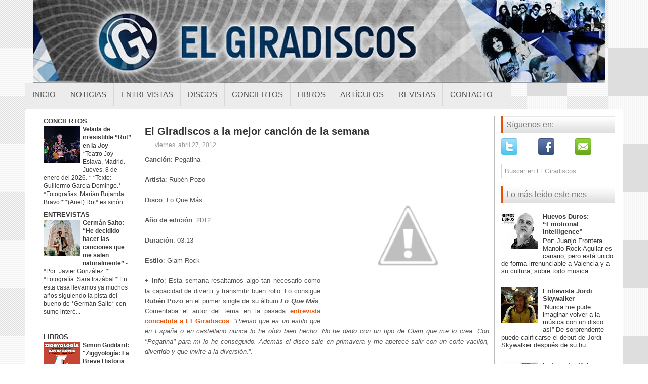

--- FILE ---
content_type: text/html; charset=utf-8
request_url: https://www.google.com/recaptcha/api2/aframe
body_size: 269
content:
<!DOCTYPE HTML><html><head><meta http-equiv="content-type" content="text/html; charset=UTF-8"></head><body><script nonce="A9LM3BqC4nn8JnqWXhOGQA">/** Anti-fraud and anti-abuse applications only. See google.com/recaptcha */ try{var clients={'sodar':'https://pagead2.googlesyndication.com/pagead/sodar?'};window.addEventListener("message",function(a){try{if(a.source===window.parent){var b=JSON.parse(a.data);var c=clients[b['id']];if(c){var d=document.createElement('img');d.src=c+b['params']+'&rc='+(localStorage.getItem("rc::a")?sessionStorage.getItem("rc::b"):"");window.document.body.appendChild(d);sessionStorage.setItem("rc::e",parseInt(sessionStorage.getItem("rc::e")||0)+1);localStorage.setItem("rc::h",'1768669791043');}}}catch(b){}});window.parent.postMessage("_grecaptcha_ready", "*");}catch(b){}</script></body></html>